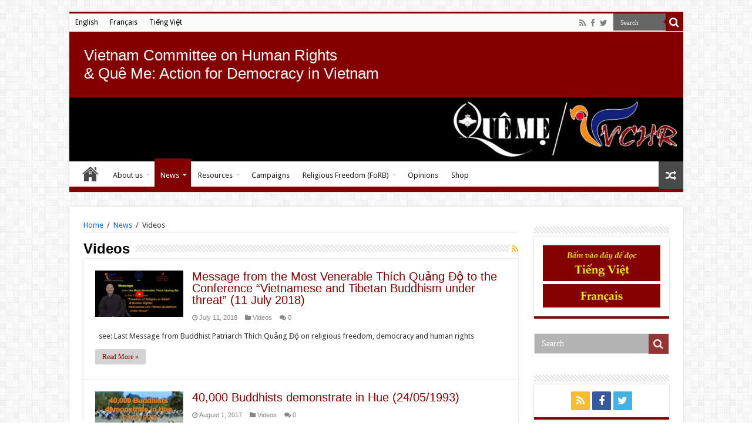

--- FILE ---
content_type: text/html; charset=UTF-8
request_url: https://queme.org/en/theme/news/videos/?v=f24485ae434a
body_size: 12921
content:
<!DOCTYPE html>
<html lang="en-US" prefix="og: http://ogp.me/ns#" prefix="og: http://ogp.me/ns#">
<head>
<meta charset="UTF-8" />
<link rel="profile" href="http://gmpg.org/xfn/11" />
<link rel="pingback" href="https://queme.org/wp/xmlrpc.php" />
<title>Videos Archives - Quê Me</title>
<link rel="alternate" hreflang="en-us" href="https://queme.org/en/theme/news/videos/" />
<link rel="alternate" hreflang="fr-fr" href="https://queme.org/fr/theme/actualites/videos-fr/" />
<link rel="alternate" hreflang="vi" href="https://queme.org/vi/theme/tin-tuc/videos-vn/" />

<!-- This site is optimized with the Yoast SEO plugin v9.6 - https://yoast.com/wordpress/plugins/seo/ -->
<link rel="canonical" href="https://queme.org/en/theme/news/videos/" />
<link rel="next" href="https://queme.org/en/theme/news/videos/page/2/" />
<meta property="og:locale" content="en_US" />
<meta property="og:type" content="object" />
<meta property="og:title" content="Videos Archives - Quê Me" />
<meta property="og:url" content="https://queme.org/en/theme/news/videos/" />
<meta property="og:site_name" content="Quê Me" />
<meta name="twitter:card" content="summary" />
<meta name="twitter:title" content="Videos Archives - Quê Me" />
<meta name="twitter:site" content="@vchr2016" />
<script type='application/ld+json'>{"@context":"https://schema.org","@type":"Organization","url":"https://queme.org/en/","sameAs":["https://www.facebook.com/queme.net","https://twitter.com/vchr2016"],"@id":"https://queme.org/en/#organization","name":"Qu\u00ea M\u1eb9: Vietnam Committee on Human Rights","logo":"https://queme.org/app/uploads/2020/03/Logo-QueMe-VCHR.png"}</script>
<!-- / Yoast SEO plugin. -->

<link rel='dns-prefetch' href='//fonts.googleapis.com' />
<link rel='dns-prefetch' href='//s.w.org' />
<link rel="alternate" type="application/rss+xml" title="Quê Me &raquo; Feed" href="https://queme.org/en/feed/" />
<link rel="alternate" type="application/rss+xml" title="Quê Me &raquo; Comments Feed" href="https://queme.org/en/comments/feed/" />
<link rel="alternate" type="application/rss+xml" title="Quê Me &raquo; Videos Category Feed" href="https://queme.org/en/theme/news/videos/feed/" />
		<script type="text/javascript">
			window._wpemojiSettings = {"baseUrl":"https:\/\/s.w.org\/images\/core\/emoji\/11\/72x72\/","ext":".png","svgUrl":"https:\/\/s.w.org\/images\/core\/emoji\/11\/svg\/","svgExt":".svg","source":{"concatemoji":"https:\/\/queme.org\/wp\/wp-includes\/js\/wp-emoji-release.min.js"}};
			!function(a,b,c){function d(a,b){var c=String.fromCharCode;l.clearRect(0,0,k.width,k.height),l.fillText(c.apply(this,a),0,0);var d=k.toDataURL();l.clearRect(0,0,k.width,k.height),l.fillText(c.apply(this,b),0,0);var e=k.toDataURL();return d===e}function e(a){var b;if(!l||!l.fillText)return!1;switch(l.textBaseline="top",l.font="600 32px Arial",a){case"flag":return!(b=d([55356,56826,55356,56819],[55356,56826,8203,55356,56819]))&&(b=d([55356,57332,56128,56423,56128,56418,56128,56421,56128,56430,56128,56423,56128,56447],[55356,57332,8203,56128,56423,8203,56128,56418,8203,56128,56421,8203,56128,56430,8203,56128,56423,8203,56128,56447]),!b);case"emoji":return b=d([55358,56760,9792,65039],[55358,56760,8203,9792,65039]),!b}return!1}function f(a){var c=b.createElement("script");c.src=a,c.defer=c.type="text/javascript",b.getElementsByTagName("head")[0].appendChild(c)}var g,h,i,j,k=b.createElement("canvas"),l=k.getContext&&k.getContext("2d");for(j=Array("flag","emoji"),c.supports={everything:!0,everythingExceptFlag:!0},i=0;i<j.length;i++)c.supports[j[i]]=e(j[i]),c.supports.everything=c.supports.everything&&c.supports[j[i]],"flag"!==j[i]&&(c.supports.everythingExceptFlag=c.supports.everythingExceptFlag&&c.supports[j[i]]);c.supports.everythingExceptFlag=c.supports.everythingExceptFlag&&!c.supports.flag,c.DOMReady=!1,c.readyCallback=function(){c.DOMReady=!0},c.supports.everything||(h=function(){c.readyCallback()},b.addEventListener?(b.addEventListener("DOMContentLoaded",h,!1),a.addEventListener("load",h,!1)):(a.attachEvent("onload",h),b.attachEvent("onreadystatechange",function(){"complete"===b.readyState&&c.readyCallback()})),g=c.source||{},g.concatemoji?f(g.concatemoji):g.wpemoji&&g.twemoji&&(f(g.twemoji),f(g.wpemoji)))}(window,document,window._wpemojiSettings);
		</script>
		<style type="text/css">
img.wp-smiley,
img.emoji {
	display: inline !important;
	border: none !important;
	box-shadow: none !important;
	height: 1em !important;
	width: 1em !important;
	margin: 0 .07em !important;
	vertical-align: -0.1em !important;
	background: none !important;
	padding: 0 !important;
}
</style>
<link rel='stylesheet' id='wp-block-library-css'  href='https://queme.org/wp/wp-includes/css/dist/block-library/style.min.css' type='text/css' media='all' />
<link rel='stylesheet' id='wc-vendors-css'  href='https://queme.org/app/plugins/woo-gutenberg-products-block/build/vendors.css' type='text/css' media='all' />
<link rel='stylesheet' id='wc-featured-product-editor-css'  href='https://queme.org/app/plugins/woo-gutenberg-products-block/build/featured-product.css' type='text/css' media='all' />
<link rel='stylesheet' id='contact-form-7-css'  href='https://queme.org/app/plugins/contact-form-7/includes/css/styles.css' type='text/css' media='all' />
<link rel='stylesheet' id='wcml-vertical-list-0-css'  href='https://queme.org/app/plugins/woocommerce-multilingual/templates/currency-switchers/legacy-list-vertical/style.css' type='text/css' media='all' />
<style id='wcml-vertical-list-0-inline-css' type='text/css'>
.product.wcml-vertical-list, .product.wcml-vertical-list li, .product.wcml-vertical-list li li{border-color:#0099cc ;}.product.wcml-vertical-list li>a {color:#000000;background-color:#cbddeb;}.product.wcml-vertical-list li:hover>a, .product.wcml-vertical-list li:focus>a {color:#ffffff;background-color:#95bedd;}.product.wcml-vertical-list .wcml-cs-active-currency>a {color:#ffffff;background-color:#95bedd;}.product.wcml-vertical-list .wcml-cs-active-currency:hover>a, .product.wcml-vertical-list .wcml-cs-active-currency:focus>a {color:#000000;background-color:#95bedd;}
</style>
<style id='woocommerce-inline-inline-css' type='text/css'>
.woocommerce form .form-row .required { visibility: visible; }
</style>
<link rel='stylesheet' id='wpml-legacy-horizontal-list-0-css'  href='//queme.org/app/plugins/wpml-multilingual-cms/templates/language-switchers/legacy-list-horizontal/style.css' type='text/css' media='all' />
<style id='wpml-legacy-horizontal-list-0-inline-css' type='text/css'>
.wpml-ls-statics-footer{background-color:#eeeeee;}.wpml-ls-statics-footer, .wpml-ls-statics-footer .wpml-ls-sub-menu, .wpml-ls-statics-footer a {border-color:#cdcdcd;}.wpml-ls-statics-footer a {color:#444444;background-color:#ffffff;}.wpml-ls-statics-footer a:hover,.wpml-ls-statics-footer a:focus {color:#000000;background-color:#eeeeee;}.wpml-ls-statics-footer .wpml-ls-current-language>a {color:#444444;background-color:#ffffff;}.wpml-ls-statics-footer .wpml-ls-current-language:hover>a, .wpml-ls-statics-footer .wpml-ls-current-language>a:focus {color:#000000;background-color:#eeeeee;}
.wpml-ls-statics-shortcode_actions{background-color:#eeeeee;}.wpml-ls-statics-shortcode_actions, .wpml-ls-statics-shortcode_actions .wpml-ls-sub-menu, .wpml-ls-statics-shortcode_actions a {border-color:#cdcdcd;}.wpml-ls-statics-shortcode_actions a {color:#444444;background-color:#ffffff;}.wpml-ls-statics-shortcode_actions a:hover,.wpml-ls-statics-shortcode_actions a:focus {color:#000000;background-color:#eeeeee;}.wpml-ls-statics-shortcode_actions .wpml-ls-current-language>a {color:#444444;background-color:#ffffff;}.wpml-ls-statics-shortcode_actions .wpml-ls-current-language:hover>a, .wpml-ls-statics-shortcode_actions .wpml-ls-current-language>a:focus {color:#000000;background-color:#eeeeee;}
</style>
<link rel='stylesheet' id='wpml-legacy-post-translations-0-css'  href='//queme.org/app/plugins/wpml-multilingual-cms/templates/language-switchers/legacy-post-translations/style.css' type='text/css' media='all' />
<link rel='stylesheet' id='wpml-menu-item-0-css'  href='//queme.org/app/plugins/wpml-multilingual-cms/templates/language-switchers/menu-item/style.css' type='text/css' media='all' />
<link rel='stylesheet' id='parent-style-css'  href='https://queme.org/app/themes/sahifa/style.css' type='text/css' media='all' />
<link rel='stylesheet' id='tie-style-css'  href='https://queme.org/app/themes/Queme/style.css' type='text/css' media='all' />
<link rel='stylesheet' id='tie-woocommerce-css'  href='https://queme.org/app/themes/sahifa/css/woocommerce.css' type='text/css' media='all' />
<link rel='stylesheet' id='tie-bbpress-css'  href='https://queme.org/app/themes/sahifa/css/bbpress.css' type='text/css' media='all' />
<link rel='stylesheet' id='tie-ilightbox-skin-css'  href='https://queme.org/app/themes/sahifa/css/ilightbox/dark-skin/skin.css' type='text/css' media='all' />
<link rel='stylesheet' id='Droid+Sans-css'  href='https://fonts.googleapis.com/css?family=Droid+Sans%3Aregular%2C700&#038;subset=latin%2Clatin-ext%2Cvietnamese' type='text/css' media='all' />
<link rel='stylesheet' id='tablepress-default-css'  href='https://queme.org/app/plugins/tablepress/css/default.min.css' type='text/css' media='all' />
<link rel='stylesheet' id='js_composer_custom_css-css'  href='//queme.org/app/uploads/js_composer/custom.css' type='text/css' media='all' />
<script type='text/javascript' src='https://queme.org/wp/wp-includes/js/jquery/jquery.js'></script>
<script type='text/javascript' src='https://queme.org/wp/wp-includes/js/jquery/jquery-migrate.min.js'></script>
<script type='text/javascript' src='https://queme.org/app/plugins/woocommerce/assets/js/jquery-blockui/jquery.blockUI.min.js'></script>
<script type='text/javascript'>
/* <![CDATA[ */
var wc_add_to_cart_params = {"ajax_url":"\/wp\/wp-admin\/admin-ajax.php","wc_ajax_url":"\/en\/?wc-ajax=%%endpoint%%","i18n_view_cart":"View cart","cart_url":"https:\/\/queme.org\/en\/cart\/","is_cart":"","cart_redirect_after_add":"no"};
/* ]]> */
</script>
<script type='text/javascript' src='https://queme.org/app/plugins/woocommerce/assets/js/frontend/add-to-cart.min.js'></script>
<script type='text/javascript' src='https://queme.org/app/plugins/js_composer/assets/js/vendors/woocommerce-add-to-cart.js'></script>
<link rel='https://api.w.org/' href='https://queme.org/en/wp-json/' />
<link rel="EditURI" type="application/rsd+xml" title="RSD" href="https://queme.org/wp/xmlrpc.php?rsd" />
<link rel="wlwmanifest" type="application/wlwmanifest+xml" href="https://queme.org/wp/wp-includes/wlwmanifest.xml" /> 
<meta name="generator" content="WordPress 5.0.3" />
<meta name="generator" content="WooCommerce 3.5.4" />
<meta name="generator" content="WPML ver:4.1.4 stt:1,4,59;" />
<link rel="shortcut icon" href="https://queme.org/app/themes/sahifa/favicon.ico" title="Favicon" />
<!--[if IE]>
<script type="text/javascript">jQuery(document).ready(function (){ jQuery(".menu-item").has("ul").children("a").attr("aria-haspopup", "true");});</script>
<![endif]-->
<!--[if lt IE 9]>
<script src="https://queme.org/app/themes/sahifa/js/html5.js"></script>
<script src="https://queme.org/app/themes/sahifa/js/selectivizr-min.js"></script>
<![endif]-->
<!--[if IE 9]>
<link rel="stylesheet" type="text/css" media="all" href="https://queme.org/app/themes/sahifa/css/ie9.css" />
<![endif]-->
<!--[if IE 8]>
<link rel="stylesheet" type="text/css" media="all" href="https://queme.org/app/themes/sahifa/css/ie8.css" />
<![endif]-->
<!--[if IE 7]>
<link rel="stylesheet" type="text/css" media="all" href="https://queme.org/app/themes/sahifa/css/ie7.css" />
<![endif]-->


<meta name="viewport" content="width=device-width, initial-scale=1.0" />



<style type="text/css" media="screen">

body{
	font-family: 'Droid Sans';
}

.top-nav, .top-nav ul li a {
	color :#000000;
}

.page-title{
	font-family: Arial, Helvetica, sans-serif;
	font-size : 24px;
	font-weight: 600;
}

.post-title{
	font-family: "Palatino Linotype", "Book Antiqua", Palatino, serif;
	color :#840000;
	font-weight: bold;
}

h2.post-box-title, h2.post-box-title a{
	font-family: "Trebuchet MS", Helvetica, sans-serif;
	color :#840000;
	font-size : 20px;
}

h3.post-box-title, h3.post-box-title a{
	font-family: Arial, Helvetica, sans-serif;
	color :#840000;
}

p.post-meta, p.post-meta a{
	font-family: Arial, Helvetica, sans-serif;
}

body.single .entry, body.page .entry{
	font-family: Arial, Helvetica, sans-serif;
	color :#000000;
	font-size : 16px;
}

blockquote p{
	font-family: "Palatino Linotype", "Book Antiqua", Palatino, serif;
	color :#484848;
	font-size : 18px;
}

.widget-top h4, .widget-top h4 a{
	font-family: Arial, Helvetica, sans-serif;
}

.footer-widget-top h4, .footer-widget-top h4 a{
	font-family: Arial, Helvetica, sans-serif;
}

.cat-box-title h2, .cat-box-title h2 a, .block-head h3, #respond h3, #comments-title, h2.review-box-header, .woocommerce-tabs .entry-content h2, .woocommerce .related.products h2, .entry .woocommerce h2, .woocommerce-billing-fields h3, .woocommerce-shipping-fields h3, #order_review_heading, #bbpress-forums fieldset.bbp-form legend, #buddypress .item-body h4, #buddypress #item-body h4{
	font-family: Arial, Helvetica, sans-serif;
	font-weight: 600;
}

#main-nav,
.cat-box-content,
#sidebar .widget-container,
.post-listing,
#commentform {
	border-bottom-color: #840000;
}

.search-block .search-button,
#topcontrol,
#main-nav ul li.current-menu-item a,
#main-nav ul li.current-menu-item a:hover,
#main-nav ul li.current_page_parent a,
#main-nav ul li.current_page_parent a:hover,
#main-nav ul li.current-menu-parent a,
#main-nav ul li.current-menu-parent a:hover,
#main-nav ul li.current-page-ancestor a,
#main-nav ul li.current-page-ancestor a:hover,
.pagination span.current,
.share-post span.share-text,
.flex-control-paging li a.flex-active,
.ei-slider-thumbs li.ei-slider-element,
.review-percentage .review-item span span,
.review-final-score,
.button,
a.button,
a.more-link,
#main-content input[type="submit"],
.form-submit #submit,
#login-form .login-button,
.widget-feedburner .feedburner-subscribe,
input[type="submit"],
#buddypress button,
#buddypress a.button,
#buddypress input[type=submit],
#buddypress input[type=reset],
#buddypress ul.button-nav li a,
#buddypress div.generic-button a,
#buddypress .comment-reply-link,
#buddypress div.item-list-tabs ul li a span,
#buddypress div.item-list-tabs ul li.selected a,
#buddypress div.item-list-tabs ul li.current a,
#buddypress #members-directory-form div.item-list-tabs ul li.selected span,
#members-list-options a.selected,
#groups-list-options a.selected,
body.dark-skin #buddypress div.item-list-tabs ul li a span,
body.dark-skin #buddypress div.item-list-tabs ul li.selected a,
body.dark-skin #buddypress div.item-list-tabs ul li.current a,
body.dark-skin #members-list-options a.selected,
body.dark-skin #groups-list-options a.selected,
.search-block-large .search-button,
#featured-posts .flex-next:hover,
#featured-posts .flex-prev:hover,
a.tie-cart span.shooping-count,
.woocommerce span.onsale,
.woocommerce-page span.onsale ,
.woocommerce .widget_price_filter .ui-slider .ui-slider-handle,
.woocommerce-page .widget_price_filter .ui-slider .ui-slider-handle,
#check-also-close,
a.post-slideshow-next,
a.post-slideshow-prev,
.widget_price_filter .ui-slider .ui-slider-handle,
.quantity .minus:hover,
.quantity .plus:hover,
.mejs-container .mejs-controls .mejs-time-rail .mejs-time-current,
#reading-position-indicator  {
	background-color:#840000;
}

::-webkit-scrollbar-thumb{
	background-color:#840000 !important;
}

#theme-footer,
#theme-header,
.top-nav ul li.current-menu-item:before,
#main-nav .menu-sub-content ,
#main-nav ul ul,
#check-also-box {
	border-top-color: #840000;
}

.search-block:after {
	border-right-color:#840000;
}

body.rtl .search-block:after {
	border-left-color:#840000;
}

#main-nav ul > li.menu-item-has-children:hover > a:after,
#main-nav ul > li.mega-menu:hover > a:after {
	border-color:transparent transparent #840000;
}

.widget.timeline-posts li a:hover,
.widget.timeline-posts li a:hover span.tie-date {
	color: #840000;
}

.widget.timeline-posts li a:hover span.tie-date:before {
	background: #840000;
	border-color: #840000;
}

#order_review,
#order_review_heading {
	border-color: #840000;
}


a {
	color: #0e61dd;
}
		
#main-nav ul li a:hover, #main-nav ul li:hover > a, #main-nav ul :hover > a , #main-nav  ul ul li:hover > a, #main-nav  ul ul :hover > a {
	color: #840000;
}
		
#main-nav ul li a, #main-nav ul ul a, #main-nav ul.sub-menu a, #main-nav ul li.current_page_parent ul a, #main-nav ul li.current-menu-item ul a, #main-nav ul li.current-menu-parent ul a, #main-nav ul li.current-page-ancestor ul a {
	color: #222222;
}
		
#theme-header {
	background-color:#840000 !important; 
				}

#main-nav {
	background: #ffffff;
	box-shadow: inset -1px -5px 0px -1px #840000;
}

#main-nav ul ul, #main-nav ul li.mega-menu .mega-menu-block { background-color:#eeeeee !important;}

#main-nav ul li {
	border-color: #ffffff;
}

#main-nav ul ul li, #main-nav ul ul li:first-child {
	border-top-color: #ffffff;
}

#main-nav ul li .mega-menu-block ul.sub-menu {
	border-bottom-color: #ffffff;
}

#main-nav ul li a {
	border-left-color: #ffffff;
}

#main-nav ul ul li, #main-nav ul ul li:first-child {
	border-bottom-color: #ffffff;
}

.wp-caption-text{
color:#C00000;
text-align:center;
}</style>

		<script type="text/javascript">
			/* <![CDATA[ */
				var sf_position = '0';
				var sf_templates = "<a href=\"{search_url_escaped}\">View All Results<\/a>";
				var sf_input = '.search-live';
				jQuery(document).ready(function(){
					jQuery(sf_input).ajaxyLiveSearch({"expand":false,"searchUrl":"https:\/\/queme.org\/en\/\/?s=%s","text":"Search","delay":500,"iwidth":180,"width":315,"ajaxUrl":"https:\/\/queme.org\/wp\/wp-admin\/admin-ajax.php?lang=en","rtl":0});
					jQuery(".live-search_ajaxy-selective-input").keyup(function() {
						var width = jQuery(this).val().length * 8;
						if(width < 50) {
							width = 50;
						}
						jQuery(this).width(width);
					});
					jQuery(".live-search_ajaxy-selective-search").click(function() {
						jQuery(this).find(".live-search_ajaxy-selective-input").focus();
					});
					jQuery(".live-search_ajaxy-selective-close").click(function() {
						jQuery(this).parent().remove();
					});
				});
			/* ]]> */
		</script>
			<noscript><style>.woocommerce-product-gallery{ opacity: 1 !important; }</style></noscript>
	<meta name="generator" content="Powered by Visual Composer - drag and drop page builder for WordPress."/>
<!--[if lte IE 9]><link rel="stylesheet" type="text/css" href="https://queme.org/app/plugins/js_composer/assets/css/vc_lte_ie9.min.css" media="screen"><![endif]--><!--[if IE  8]><link rel="stylesheet" type="text/css" href="https://queme.org/app/plugins/js_composer/assets/css/vc-ie8.min.css" media="screen"><![endif]--><noscript><style type="text/css"> .wpb_animate_when_almost_visible { opacity: 1; }</style></noscript></head>
<body id="top" class="archive category category-videos category-105 woocommerce-no-js lazy-enabled wpb-js-composer js-comp-ver-4.11.2 vc_responsive">

<div class="wrapper-outer">

	<div class="background-cover"></div>

	<aside id="slide-out">
	
			<div class="search-mobile">
			<form method="get" id="searchform-mobile" action="https://queme.org/en//">
				<button class="search-button" type="submit" value="Search"><i class="fa fa-search"></i></button>	
				<input type="text" id="s-mobile" name="s" title="Search" value="Search" onfocus="if (this.value == 'Search') {this.value = '';}" onblur="if (this.value == '') {this.value = 'Search';}"  />
			</form>
		</div><!-- .search-mobile /-->
		
			<div class="social-icons">
		<a class="ttip-none" title="Rss" href="https://queme.org/en/feed/" target="_blank"><i class="fa fa-rss"></i></a><a class="ttip-none" title="Facebook" href="https://www.facebook.com/pages/Que-Me-Action-for-Democracy-in-Vietnam/387416091286408" target="_blank"><i class="fa fa-facebook"></i></a><a class="ttip-none" title="Twitter" href="https://twitter.com/vchr2016" target="_blank"><i class="fa fa-twitter"></i></a>
			</div>

		
		<div id="mobile-menu" ></div>
	</aside><!-- #slide-out /-->

		<div id="wrapper" class="boxed">
		<div class="inner-wrapper">

		<header id="theme-header" class="theme-header full-logo center-logo">
						<div id="top-nav" class="top-nav">
				<div class="container">

								
				<div class="top-menu"><ul id="menu-header-top-menu" class="menu"><li id="menu-item-wpml-ls-55-en" class="menu-item-language menu-item-language-current menu-item wpml-ls-slot-55 wpml-ls-item wpml-ls-item-en wpml-ls-current-language wpml-ls-menu-item wpml-ls-first-item menu-item-type-wpml_ls_menu_item menu-item-object-wpml_ls_menu_item menu-item-wpml-ls-55-en"><a title="English" href="https://queme.org/en/theme/news/videos/"><span class="wpml-ls-native">English</span></a></li>
<li id="menu-item-wpml-ls-55-fr" class="menu-item-language menu-item wpml-ls-slot-55 wpml-ls-item wpml-ls-item-fr wpml-ls-menu-item menu-item-type-wpml_ls_menu_item menu-item-object-wpml_ls_menu_item menu-item-wpml-ls-55-fr"><a title="Français" href="https://queme.org/fr/theme/actualites/videos-fr/"><span class="wpml-ls-native">Français</span></a></li>
<li id="menu-item-wpml-ls-55-vi" class="menu-item-language menu-item wpml-ls-slot-55 wpml-ls-item wpml-ls-item-vi wpml-ls-menu-item wpml-ls-last-item menu-item-type-wpml_ls_menu_item menu-item-object-wpml_ls_menu_item menu-item-wpml-ls-55-vi"><a title="Tiếng Việt" href="https://queme.org/vi/theme/tin-tuc/videos-vn/"><span class="wpml-ls-native">Tiếng Việt</span></a></li>
</ul></div>
						<div class="search-block">
						<form method="get" id="searchform-header" action="https://queme.org/en//">
							<button class="search-button" type="submit" value="Search"><i class="fa fa-search"></i></button>	
							<input class="search-live" type="text" id="s-header" name="s" title="Search" value="Search" onfocus="if (this.value == 'Search') {this.value = '';}" onblur="if (this.value == '') {this.value = 'Search';}"  />
						</form>
					</div><!-- .search-block /-->
			<div class="social-icons">
		<a class="ttip-none" title="Rss" href="https://queme.org/en/feed/" target="_blank"><i class="fa fa-rss"></i></a><a class="ttip-none" title="Facebook" href="https://www.facebook.com/pages/Que-Me-Action-for-Democracy-in-Vietnam/387416091286408" target="_blank"><i class="fa fa-facebook"></i></a><a class="ttip-none" title="Twitter" href="https://twitter.com/vchr2016" target="_blank"><i class="fa fa-twitter"></i></a>
			</div>

		
	
				</div><!-- .container /-->
			</div><!-- .top-menu /-->
			
		<div class="header-content">
		  <div class="baseline">Vietnam Committee on Human Rights <br/>& Quê Me: Action for Democracy in Vietnam </div>
					<a id="slide-out-open" class="slide-out-open" href="#"><span></span></a>
				
			<div class="logo">
			<h2>								<a title="Quê Me" href="https://queme.org/en//">
					<img src="http://queme.org/app/uploads/2016/07/Nouvelle-banniere-queme.jpg" alt="Quê Me"  /><strong>Quê Me Quê Me: Action for democracy in Vietnam &amp; Vietnam Committee on Human Rights</strong>
				</a>
			</h2>			</div><!-- .logo /-->
						<div class="clear"></div>
			
		</div>	
													<nav id="main-nav" class="fixed-enabled">
				<div class="container">
				
				
					<div class="main-menu"><ul id="menu-header-bottom-menu" class="menu"><li id="menu-item-9702" class="menu-item menu-item-type-post_type menu-item-object-page menu-item-home menu-item-9702"><a href="https://queme.org/en/">Home</a></li>
<li id="menu-item-6442" class="menu-item menu-item-type-post_type menu-item-object-page menu-item-has-children menu-item-6442"><a href="https://queme.org/en/about-us/">About us</a>
<ul class="sub-menu menu-sub-content">
	<li id="menu-item-6502" class="menu-item menu-item-type-post_type menu-item-object-page menu-item-6502"><a href="https://queme.org/en/about-us/">About us</a></li>
	<li id="menu-item-1230" class="menu-item menu-item-type-post_type menu-item-object-page menu-item-1230"><a href="https://queme.org/en/about-us/contact/">Contact</a></li>
	<li id="menu-item-9581" class="menu-item menu-item-type-post_type menu-item-object-page menu-item-9581"><a href="https://queme.org/en/about-us/links/">Links</a></li>
</ul>
</li>
<li id="menu-item-12364" class="menu-item menu-item-type-taxonomy menu-item-object-category current-category-ancestor current-menu-ancestor current-menu-parent current-category-parent menu-item-has-children menu-item-12364"><a href="https://queme.org/en/theme/news/">News</a>
<ul class="sub-menu menu-sub-content">
	<li id="menu-item-12362" class="menu-item menu-item-type-taxonomy menu-item-object-category menu-item-has-children menu-item-12362"><a href="https://queme.org/en/theme/news/press-release/">Press Release</a>
	<ul class="sub-menu menu-sub-content">
		<li id="menu-item-6503" class="menu-item menu-item-type-taxonomy menu-item-object-category menu-item-6503"><a href="https://queme.org/en/theme/news/press-release/vchr/">VCHR</a></li>
		<li id="menu-item-9582" class="menu-item menu-item-type-taxonomy menu-item-object-category menu-item-9582"><a href="https://queme.org/en/theme/news/press-release/ibib/">IBIB</a></li>
	</ul>
</li>
	<li id="menu-item-6504" class="menu-item menu-item-type-taxonomy menu-item-object-category menu-item-6504"><a href="https://queme.org/en/theme/news/press-review/">Press Review</a></li>
	<li id="menu-item-9597" class="menu-item menu-item-type-taxonomy menu-item-object-category menu-item-9597"><a href="https://queme.org/en/theme/news/photos/">Photos</a></li>
	<li id="menu-item-9598" class="menu-item menu-item-type-taxonomy menu-item-object-category current-menu-item menu-item-9598"><a href="https://queme.org/en/theme/news/videos/">Videos</a></li>
</ul>
</li>
<li id="menu-item-12365" class="menu-item menu-item-type-taxonomy menu-item-object-category menu-item-has-children menu-item-12365"><a href="https://queme.org/en/theme/resources/">Resources</a>
<ul class="sub-menu menu-sub-content">
	<li id="menu-item-12368" class="menu-item menu-item-type-taxonomy menu-item-object-category menu-item-12368"><a href="https://queme.org/en/theme/resources/vchr-reports-publications/">VCHR Reports &#038; Publications</a></li>
	<li id="menu-item-12366" class="menu-item menu-item-type-taxonomy menu-item-object-category menu-item-12366"><a href="https://queme.org/en/theme/resources/countries-international-organisations/">Countries &#038; international organisations</a></li>
	<li id="menu-item-12371" class="menu-item menu-item-type-taxonomy menu-item-object-category menu-item-12371"><a href="https://queme.org/en/theme/resources/uno/">UNO</a></li>
	<li id="menu-item-12370" class="menu-item menu-item-type-taxonomy menu-item-object-category menu-item-12370"><a href="https://queme.org/en/theme/resources/ubcv/">UBCV</a></li>
	<li id="menu-item-12369" class="menu-item menu-item-type-taxonomy menu-item-object-category menu-item-12369"><a href="https://queme.org/en/theme/resources/vietnamese-government/">Vietnamese Government</a></li>
	<li id="menu-item-12367" class="menu-item menu-item-type-taxonomy menu-item-object-category menu-item-12367"><a href="https://queme.org/en/theme/resources/others/">Others</a></li>
</ul>
</li>
<li id="menu-item-35409" class="menu-item menu-item-type-taxonomy menu-item-object-category menu-item-35409"><a href="https://queme.org/en/theme/campaigns/">Campaigns</a></li>
<li id="menu-item-45786" class="menu-item menu-item-type-taxonomy menu-item-object-category menu-item-has-children menu-item-45786"><a href="https://queme.org/en/theme/forb/">Religious Freedom (FoRB)</a>
<ul class="sub-menu menu-sub-content">
	<li id="menu-item-45787" class="menu-item menu-item-type-taxonomy menu-item-object-category menu-item-45787"><a href="https://queme.org/en/theme/forb/">FoRB</a></li>
	<li id="menu-item-45823" class="menu-item menu-item-type-taxonomy menu-item-object-category menu-item-45823"><a href="https://queme.org/en/theme/forb/thich-huyen-quang/">Thich Huyen Quang</a></li>
	<li id="menu-item-45824" class="menu-item menu-item-type-taxonomy menu-item-object-category menu-item-45824"><a href="https://queme.org/en/theme/forb/thich-quang-do/">Thich Quang Do</a></li>
</ul>
</li>
<li id="menu-item-12372" class="menu-item menu-item-type-taxonomy menu-item-object-category menu-item-12372"><a href="https://queme.org/en/theme/opinions/">Opinions</a></li>
<li id="menu-item-1217" class="menu-item menu-item-type-post_type menu-item-object-page menu-item-1217"><a href="https://queme.org/en/shop/">Shop</a></li>
</ul></div>										<a href="https://queme.org/en//?tierand=1" class="random-article ttip" title="Random Article"><i class="fa fa-random"></i></a>
					
					
				</div>
			</nav><!-- .main-nav /-->
					</header><!-- #header /-->
	
		
	
	
	<div id="main-content" class="container">

	<div class="content">
	
	<div xmlns:v="http://rdf.data-vocabulary.org/#"  id="crumbs"><span typeof="v:Breadcrumb"><a rel="v:url" property="v:title" class="crumbs-home" href="https://queme.org/en/">Home</a></span> <span class="delimiter">/</span> <span typeof="v:Breadcrumb"><a rel="v:url" property="v:title" href="https://queme.org/en/theme/news/">News</a></span> <span class="delimiter">/</span> <span class="current">Videos</span></div>	
			
		<div class="page-head">
		
			<h1 class="page-title">
				Videos			</h1>
			
						<a class="rss-cat-icon ttip" title="Feed Subscription" href="https://queme.org/en/theme/news/videos/feed/"><i class="fa fa-rss"></i></a>
						
			<div class="stripe-line"></div>

					</div>
		
				
				
		<div class="post-listing archive-box">


	<article class="item-list">
		
			
		
		<div class="post-thumbnail">
			<a href="https://queme.org/en/message-from-thich-quang-do-buddhism-under-threat/">
				<img width="310" height="165" src="https://queme.org/app/uploads/2020/03/2020-0311-youtube-tqd-eng-310x165.jpg" class="attachment-tie-medium size-tie-medium wp-post-image" alt="" />				<span class="fa overlay-icon"></span>
			</a>
		</div><!-- post-thumbnail /-->
		
					
		<div class="entry">
		  	
		<h2 class="post-box-title">
			<a href="https://queme.org/en/message-from-thich-quang-do-buddhism-under-threat/">Message from the Most Venerable Thích Quảng Độ to the Conference “Vietnamese and Tibetan Buddhism under threat” (11 July 2018)</a>
		</h2>
		
		<p class="post-meta">
	
		
	<span class="tie-date"><i class="fa fa-clock-o"></i>July 11, 2018</span>	
	<span class="post-cats"><i class="fa fa-folder"></i><a href="https://queme.org/en/theme/news/videos/" rel="category tag">Videos</a></span>
	
	<span class="post-comments"><i class="fa fa-comments"></i><a href="https://queme.org/en/message-from-thich-quang-do-buddhism-under-threat/#respond">0</a></span>
</p>
					

			<p>&nbsp; see: Last Message from Buddhist Patriarch Thích Quảng Độ on religious freedom, democracy and human rights</p>
			<a class="more-link" href="https://queme.org/en/message-from-thich-quang-do-buddhism-under-threat/">Read More &raquo;</a>
		</div>

				
		<div class="clear"></div>
	</article><!-- .item-list -->
	

	<article class="item-list">
		
			
		
		<div class="post-thumbnail">
			<a href="https://queme.org/en/40000-buddhists-demonstrate-hue-24051993/">
				<img width="310" height="165" src="https://queme.org/app/uploads/2017/08/Demonstration-Hue-1993-eng-310x165.jpg" class="attachment-tie-medium size-tie-medium wp-post-image" alt="" />				<span class="fa overlay-icon"></span>
			</a>
		</div><!-- post-thumbnail /-->
		
					
		<div class="entry">
		  	
		<h2 class="post-box-title">
			<a href="https://queme.org/en/40000-buddhists-demonstrate-hue-24051993/">40,000 Buddhists demonstrate in Hue (24/05/1993)</a>
		</h2>
		
		<p class="post-meta">
	
		
	<span class="tie-date"><i class="fa fa-clock-o"></i>August 1, 2017</span>	
	<span class="post-cats"><i class="fa fa-folder"></i><a href="https://queme.org/en/theme/news/videos/" rel="category tag">Videos</a></span>
	
	<span class="post-comments"><i class="fa fa-comments"></i><a href="https://queme.org/en/40000-buddhists-demonstrate-hue-24051993/#respond">0</a></span>
</p>
					

			<p></p>
			<a class="more-link" href="https://queme.org/en/40000-buddhists-demonstrate-hue-24051993/">Read More &raquo;</a>
		</div>

				
		<div class="clear"></div>
	</article><!-- .item-list -->
	

	<article class="item-list">
		
			
		
		<div class="post-thumbnail">
			<a href="https://queme.org/en/religious-freedom-vietnam-importance-regional-global-security-washington-dc-12-september-2016/">
				<img width="310" height="165" src="https://queme.org/app/uploads/2017/01/2016-0912z-310x165.jpg" class="attachment-tie-medium size-tie-medium wp-post-image" alt="" />				<span class="fa overlay-icon"></span>
			</a>
		</div><!-- post-thumbnail /-->
		
					
		<div class="entry">
		  	
		<h2 class="post-box-title">
			<a href="https://queme.org/en/religious-freedom-vietnam-importance-regional-global-security-washington-dc-12-september-2016/">Religious Freedom in Vietnam: Its importance for Regional and Global Security (Washington DC, 12 September 2016)</a>
		</h2>
		
		<p class="post-meta">
	
		
	<span class="tie-date"><i class="fa fa-clock-o"></i>September 12, 2016</span>	
	<span class="post-cats"><i class="fa fa-folder"></i><a href="https://queme.org/en/theme/news/videos/" rel="category tag">Videos</a></span>
	
	<span class="post-comments"><i class="fa fa-comments"></i><a href="https://queme.org/en/religious-freedom-vietnam-importance-regional-global-security-washington-dc-12-september-2016/#respond">0</a></span>
</p>
					

			<p></p>
			<a class="more-link" href="https://queme.org/en/religious-freedom-vietnam-importance-regional-global-security-washington-dc-12-september-2016/">Read More &raquo;</a>
		</div>

				
		<div class="clear"></div>
	</article><!-- .item-list -->
	

	<article class="item-list">
		
			
		
		<div class="post-thumbnail">
			<a href="https://queme.org/en/world-watch-monitor-vietnams-new-religion-law-aims-repress-control/">
				<img width="310" height="165" src="https://queme.org/app/uploads/2017/08/2016-0427-WorldWatchMonitor2-310x165.jpg" class="attachment-tie-medium size-tie-medium wp-post-image" alt="" />				<span class="fa overlay-icon"></span>
			</a>
		</div><!-- post-thumbnail /-->
		
					
		<div class="entry">
		  	
		<h2 class="post-box-title">
			<a href="https://queme.org/en/world-watch-monitor-vietnams-new-religion-law-aims-repress-control/"><em>World Watch Monitor:</em> Vietnam&#8217;s new Religion Law aims to repress, control</a>
		</h2>
		
		<p class="post-meta">
	
		
	<span class="tie-date"><i class="fa fa-clock-o"></i>April 27, 2016</span>	
	<span class="post-cats"><i class="fa fa-folder"></i><a href="https://queme.org/en/theme/news/videos/" rel="category tag">Videos</a></span>
	
	<span class="post-comments"><i class="fa fa-comments"></i><a href="https://queme.org/en/world-watch-monitor-vietnams-new-religion-law-aims-repress-control/#respond">0</a></span>
</p>
					

			<p>&nbsp; &nbsp; &nbsp; See: World Watch Monitor (04/27/2016): Vietnam&#8217;s relationship with EU and US, and its impact on religious freedom (interview of Võ Trần Nhật) World Watch Monitor (04/28/2016): Vietnam’s Religion Law ‘created to repress, control’ – Vietnam’s relationship with West gives hope for religious freedom</p>
			<a class="more-link" href="https://queme.org/en/world-watch-monitor-vietnams-new-religion-law-aims-repress-control/">Read More &raquo;</a>
		</div>

				
		<div class="clear"></div>
	</article><!-- .item-list -->
	

	<article class="item-list">
		
			
		
		<div class="post-thumbnail">
			<a href="https://queme.org/en/world-watch-monitor-vietnams-relationship-eu-us-impact-religious-freedom/">
				<img width="310" height="165" src="https://queme.org/app/uploads/2016/04/2016-0427-WorldWatchMonitor1-310x165.jpg" class="attachment-tie-medium size-tie-medium wp-post-image" alt="" />				<span class="fa overlay-icon"></span>
			</a>
		</div><!-- post-thumbnail /-->
		
					
		<div class="entry">
		  	
		<h2 class="post-box-title">
			<a href="https://queme.org/en/world-watch-monitor-vietnams-relationship-eu-us-impact-religious-freedom/"><em>World Watch Monitor:</em> Vietnam&#8217;s relationship with EU and US, and its impact on religious freedom</a>
		</h2>
		
		<p class="post-meta">
	
		
	<span class="tie-date"><i class="fa fa-clock-o"></i>April 27, 2016</span>	
	<span class="post-cats"><i class="fa fa-folder"></i><a href="https://queme.org/en/theme/opinions/" rel="category tag">Opinions</a>, <a href="https://queme.org/en/theme/news/videos/" rel="category tag">Videos</a></span>
	
	<span class="post-comments"><i class="fa fa-comments"></i><a href="https://queme.org/en/world-watch-monitor-vietnams-relationship-eu-us-impact-religious-freedom/#respond">0</a></span>
</p>
					

			<p>&nbsp; &nbsp; &nbsp; See: World Watch Monitor (04/27/2016): Vietnam’s new Religion Law aims to repress, control (interview of Võ Trần Nhật) World Watch Monitor (04/28/2016): Vietnam’s Religion Law ‘created to repress, control’ – Vietnam’s relationship with West gives hope for religious freedom</p>
			<a class="more-link" href="https://queme.org/en/world-watch-monitor-vietnams-relationship-eu-us-impact-religious-freedom/">Read More &raquo;</a>
		</div>

				
		<div class="clear"></div>
	</article><!-- .item-list -->
	

	<article class="item-list">
		
			
		
		<div class="post-thumbnail">
			<a href="https://queme.org/en/vchrs-oral-statement-un-human-rights-council-20-june-2014-french/">
				<img width="310" height="165" src="https://queme.org/app/uploads/2017/01/2014-0620c-1-310x165.jpg" class="attachment-tie-medium size-tie-medium wp-post-image" alt="" />				<span class="fa overlay-icon"></span>
			</a>
		</div><!-- post-thumbnail /-->
		
					
		<div class="entry">
		  	
		<h2 class="post-box-title">
			<a href="https://queme.org/en/vchrs-oral-statement-un-human-rights-council-20-june-2014-french/">VCHR&#8217;s Oral Statement before the UN Human Rights Council (20 June 2014) <em>(in French)</em></a>
		</h2>
		
		<p class="post-meta">
	
		
	<span class="tie-date"><i class="fa fa-clock-o"></i>June 20, 2014</span>	
	<span class="post-cats"><i class="fa fa-folder"></i><a href="https://queme.org/en/theme/news/videos/" rel="category tag">Videos</a></span>
	
	<span class="post-comments"><i class="fa fa-comments"></i><a href="https://queme.org/en/vchrs-oral-statement-un-human-rights-council-20-june-2014-french/#respond">0</a></span>
</p>
					

			<p></p>
			<a class="more-link" href="https://queme.org/en/vchrs-oral-statement-un-human-rights-council-20-june-2014-french/">Read More &raquo;</a>
		</div>

				
		<div class="clear"></div>
	</article><!-- .item-list -->
	

	<article class="item-list">
		
			
		
		<div class="post-thumbnail">
			<a href="https://queme.org/en/mep-schaake-speaks-ibib-conference-violations-internet-freedom-vietnam-houston-texas-6-june-2013/">
				<img width="310" height="165" src="https://queme.org/app/uploads/2013/06/Schaake-2013-0620-310x165.jpg" class="attachment-tie-medium size-tie-medium wp-post-image" alt="" />				<span class="fa overlay-icon"></span>
			</a>
		</div><!-- post-thumbnail /-->
		
					
		<div class="entry">
		  	
		<h2 class="post-box-title">
			<a href="https://queme.org/en/mep-schaake-speaks-ibib-conference-violations-internet-freedom-vietnam-houston-texas-6-june-2013/">MEP Schaake speaks at IBIB Conference on violations of Internet freedom in Vietnam (Houston, Texas, 6 June 2013)</a>
		</h2>
		
		<p class="post-meta">
	
		
	<span class="tie-date"><i class="fa fa-clock-o"></i>June 6, 2013</span>	
	<span class="post-cats"><i class="fa fa-folder"></i><a href="https://queme.org/en/theme/news/videos/" rel="category tag">Videos</a></span>
	
	<span class="post-comments"><i class="fa fa-comments"></i><a href="https://queme.org/en/mep-schaake-speaks-ibib-conference-violations-internet-freedom-vietnam-houston-texas-6-june-2013/#respond">0</a></span>
</p>
					

			<p></p>
			<a class="more-link" href="https://queme.org/en/mep-schaake-speaks-ibib-conference-violations-internet-freedom-vietnam-houston-texas-6-june-2013/">Read More &raquo;</a>
		</div>

				
		<div class="clear"></div>
	</article><!-- .item-list -->
	

	<article class="item-list">
		
			
		
		<div class="post-thumbnail">
			<a href="https://queme.org/en/ms-marietje-schaake-mep-video-message-to-the-ixth-ubcv-congress/">
				<img width="310" height="165" src="https://queme.org/app/uploads/2011/11/Schaake-2011-1120-310x165.jpg" class="attachment-tie-medium size-tie-medium wp-post-image" alt="" />				<span class="fa overlay-icon"></span>
			</a>
		</div><!-- post-thumbnail /-->
		
					
		<div class="entry">
		  	
		<h2 class="post-box-title">
			<a href="https://queme.org/en/ms-marietje-schaake-mep-video-message-to-the-ixth-ubcv-congress/">Ms. Marietje Schaake, MEP: Video message to the IXth UBCV Congress</a>
		</h2>
		
		<p class="post-meta">
	
		
	<span class="tie-date"><i class="fa fa-clock-o"></i>November 20, 2011</span>	
	<span class="post-cats"><i class="fa fa-folder"></i><a href="https://queme.org/en/theme/resources/countries-international-organisations/" rel="category tag">Countries &amp; international organisations</a>, <a href="https://queme.org/en/theme/news/videos/" rel="category tag">Videos</a></span>
	
	<span class="post-comments"><i class="fa fa-comments"></i><a href="https://queme.org/en/ms-marietje-schaake-mep-video-message-to-the-ixth-ubcv-congress/#respond">0</a></span>
</p>
					

			<p>&nbsp; Good afternoon My name is Marietje Schaake, I am a Member of the European Parliament from the Netherlands. I am very sorry I cannot join you today in California today but hopefully I can contribute to your discussion through this short video message. In the European Parliament my focus &hellip;</p>
			<a class="more-link" href="https://queme.org/en/ms-marietje-schaake-mep-video-message-to-the-ixth-ubcv-congress/">Read More &raquo;</a>
		</div>

				
		<div class="clear"></div>
	</article><!-- .item-list -->
	

	<article class="item-list">
		
			
		
		<div class="post-thumbnail">
			<a href="https://queme.org/en/thich-quang-forbidden-faith-vietnam-oslo-freedom-forum-28-april-2010/">
				<img width="310" height="165" src="https://queme.org/app/uploads/2018/08/2018-0828-off-tqd2-310x165.jpg" class="attachment-tie-medium size-tie-medium wp-post-image" alt="" />				<span class="fa overlay-icon"></span>
			</a>
		</div><!-- post-thumbnail /-->
		
					
		<div class="entry">
		  	
		<h2 class="post-box-title">
			<a href="https://queme.org/en/thich-quang-forbidden-faith-vietnam-oslo-freedom-forum-28-april-2010/">Thich Quang Do &#8211; Forbidden Faith in Vietnam (Oslo Freedom Forum, 28 April 2010)</a>
		</h2>
		
		<p class="post-meta">
	
		
	<span class="tie-date"><i class="fa fa-clock-o"></i>April 28, 2010</span>	
	<span class="post-cats"><i class="fa fa-folder"></i><a href="https://queme.org/en/theme/resources/others/" rel="category tag">Others</a>, <a href="https://queme.org/en/theme/news/videos/" rel="category tag">Videos</a></span>
	
	<span class="post-comments"><i class="fa fa-comments"></i><a href="https://queme.org/en/thich-quang-forbidden-faith-vietnam-oslo-freedom-forum-28-april-2010/#respond">0</a></span>
</p>
					

			<p>&nbsp; Thich Quang Do is a Vietnamese Buddhist monk, rights advocate, and outspoken critic of the Vietnamese government. Since 2008, Thich Quang Do has been the patriarch of the Unified Buddhist Church of Vietnam (UBCV), an organization banned by the government. Through petitions, Thich Quang Do has peacefully campaigned for &hellip;</p>
			<a class="more-link" href="https://queme.org/en/thich-quang-forbidden-faith-vietnam-oslo-freedom-forum-28-april-2010/">Read More &raquo;</a>
		</div>

				
		<div class="clear"></div>
	</article><!-- .item-list -->
	

	<article class="item-list">
		
			
		
		<div class="post-thumbnail">
			<a href="https://queme.org/en/vo-van-ai-impact-indifference-oslo-freedom-forum-20-may-2009/">
				<img width="310" height="165" src="https://queme.org/app/uploads/2009/05/vva-osloff-2009b-310x165.jpg" class="attachment-tie-medium size-tie-medium wp-post-image" alt="Vo Van Ai - Credit: Oslo Freedom Forum" />				<span class="fa overlay-icon"></span>
			</a>
		</div><!-- post-thumbnail /-->
		
					
		<div class="entry">
		  	
		<h2 class="post-box-title">
			<a href="https://queme.org/en/vo-van-ai-impact-indifference-oslo-freedom-forum-20-may-2009/">Vo Van Ai &#8211; The Impact of Indifference <em>(Oslo Freedom Forum, 20 May 2009)</em></a>
		</h2>
		
		<p class="post-meta">
	
		
	<span class="tie-date"><i class="fa fa-clock-o"></i>May 20, 2009</span>	
	<span class="post-cats"><i class="fa fa-folder"></i><a href="https://queme.org/en/theme/news/videos/" rel="category tag">Videos</a></span>
	
	<span class="post-comments"><i class="fa fa-comments"></i><a href="https://queme.org/en/vo-van-ai-impact-indifference-oslo-freedom-forum-20-may-2009/#respond">0</a></span>
</p>
					

			<p>&nbsp; www.OsloFreedomForum.com</p>
			<a class="more-link" href="https://queme.org/en/vo-van-ai-impact-indifference-oslo-freedom-forum-20-may-2009/">Read More &raquo;</a>
		</div>

				
		<div class="clear"></div>
	</article><!-- .item-list -->
	
</div>
		
			<div class="pagination">
		<span class="pages">Page 1 of 2</span><span class="current">1</span><a href="https://queme.org/en/theme/news/videos/page/2/?v=f24485ae434a" class="page" title="2">2</a>					<span id="tie-next-page">
					<a href="https://queme.org/en/theme/news/videos/page/2/?v=f24485ae434a" >&raquo;</a>					</span>
						</div>
			
	</div> <!-- .content -->

<aside id="sidebar">
	<div class="theiaStickySidebar">
<div id="text_icl-8" class="widget widget_text_icl"><div class="widget-top"><h4> </h4><div class="stripe-line"></div></div>
						<div class="widget-container">		<div class="textwidget"><a href="http://queme.org/vi"><img src="http://queme.org//app/uploads/2017/09/tieng-viet-2.jpg" alt="" width="200" class="aligncenter size-large wp-image-37340" /></a><a href="http://queme.org/fr"><img src="http://queme.org//app/uploads/2017/09/francais-1.jpg" alt="" width="200" class="aligncenter size-large wp-image-37337" /></a></div>
		</div></div><!-- .widget /-->		<div class="search-block-large widget">
			<form method="get" action="https://queme.org/en//">
				<button class="search-button" type="submit" value="Search"><i class="fa fa-search"></i></button>
				<input type="text" id="s" name="s" value="Search" onfocus="if (this.value == 'Search') {this.value = '';}" onblur="if (this.value == '') {this.value = 'Search';}"  />
			</form>
		</div><!-- .search-block /-->
<div id="social-2" class="widget social-icons-widget"><div class="widget-top"><h4> </h4><div class="stripe-line"></div></div>
						<div class="widget-container">		<div class="social-icons social-colored">
		<a class="ttip-none" title="Rss" href="https://queme.org/en/feed/" ><i class="fa fa-rss"></i></a><a class="ttip-none" title="Facebook" href="https://www.facebook.com/pages/Que-Me-Action-for-Democracy-in-Vietnam/387416091286408" ><i class="fa fa-facebook"></i></a><a class="ttip-none" title="Twitter" href="https://twitter.com/vchr2016" ><i class="fa fa-twitter"></i></a>
			</div>

</div></div><!-- .widget /--><div id="text_icl-5" class="widget widget_text_icl"><div class="widget-top"><h4>Donate</h4><div class="stripe-line"></div></div>
						<div class="widget-container">		<div class="textwidget"><a href="../en/donate/"><img class="aligncenter size-full wp-image-34962" src="http://queme.org//app/uploads/2017/02/donate-eng.gif" alt="Faire un don" width="181" height="126" /></a></div>
		</div></div><!-- .widget /--><div class="image vtqd-widget widget">
  <img src="https://queme.org/app/themes/Queme/images/ht-tqdthq-s.jpg">
		  <p>Ven. Thich Quang Do</p>
</div><div id="archives-2" class="widget widget_archive"><div class="widget-top"><h4>Archives</h4><div class="stripe-line"></div></div>
						<div class="widget-container">		<label class="screen-reader-text" for="archives-dropdown-2">Archives</label>
		<select id="archives-dropdown-2" name="archive-dropdown" onchange='document.location.href=this.options[this.selectedIndex].value;'>
			
			<option value="">Select Month</option>
				<option value='https://queme.org/en/2025/09/'> September 2025 </option>
	<option value='https://queme.org/en/2025/07/'> July 2025 </option>
	<option value='https://queme.org/en/2025/05/'> May 2025 </option>
	<option value='https://queme.org/en/2025/02/'> February 2025 </option>
	<option value='https://queme.org/en/2025/01/'> January 2025 </option>
	<option value='https://queme.org/en/2024/09/'> September 2024 </option>
	<option value='https://queme.org/en/2024/07/'> July 2024 </option>
	<option value='https://queme.org/en/2024/05/'> May 2024 </option>
	<option value='https://queme.org/en/2024/03/'> March 2024 </option>
	<option value='https://queme.org/en/2024/02/'> February 2024 </option>
	<option value='https://queme.org/en/2024/01/'> January 2024 </option>
	<option value='https://queme.org/en/2023/12/'> December 2023 </option>
	<option value='https://queme.org/en/2023/10/'> October 2023 </option>
	<option value='https://queme.org/en/2023/06/'> June 2023 </option>
	<option value='https://queme.org/en/2023/05/'> May 2023 </option>
	<option value='https://queme.org/en/2023/04/'> April 2023 </option>
	<option value='https://queme.org/en/2023/01/'> January 2023 </option>
	<option value='https://queme.org/en/2022/11/'> November 2022 </option>
	<option value='https://queme.org/en/2022/10/'> October 2022 </option>
	<option value='https://queme.org/en/2022/08/'> August 2022 </option>
	<option value='https://queme.org/en/2022/07/'> July 2022 </option>
	<option value='https://queme.org/en/2022/06/'> June 2022 </option>
	<option value='https://queme.org/en/2022/04/'> April 2022 </option>
	<option value='https://queme.org/en/2022/01/'> January 2022 </option>
	<option value='https://queme.org/en/2021/10/'> October 2021 </option>
	<option value='https://queme.org/en/2021/07/'> July 2021 </option>
	<option value='https://queme.org/en/2021/02/'> February 2021 </option>
	<option value='https://queme.org/en/2021/01/'> January 2021 </option>
	<option value='https://queme.org/en/2020/09/'> September 2020 </option>
	<option value='https://queme.org/en/2020/08/'> August 2020 </option>
	<option value='https://queme.org/en/2020/03/'> March 2020 </option>
	<option value='https://queme.org/en/2020/02/'> February 2020 </option>
	<option value='https://queme.org/en/2020/01/'> January 2020 </option>
	<option value='https://queme.org/en/2019/12/'> December 2019 </option>
	<option value='https://queme.org/en/2019/11/'> November 2019 </option>
	<option value='https://queme.org/en/2019/10/'> October 2019 </option>
	<option value='https://queme.org/en/2019/09/'> September 2019 </option>
	<option value='https://queme.org/en/2019/07/'> July 2019 </option>
	<option value='https://queme.org/en/2019/06/'> June 2019 </option>
	<option value='https://queme.org/en/2019/04/'> April 2019 </option>
	<option value='https://queme.org/en/2019/03/'> March 2019 </option>
	<option value='https://queme.org/en/2019/01/'> January 2019 </option>
	<option value='https://queme.org/en/2018/12/'> December 2018 </option>
	<option value='https://queme.org/en/2018/11/'> November 2018 </option>
	<option value='https://queme.org/en/2018/10/'> October 2018 </option>
	<option value='https://queme.org/en/2018/09/'> September 2018 </option>
	<option value='https://queme.org/en/2018/08/'> August 2018 </option>
	<option value='https://queme.org/en/2018/07/'> July 2018 </option>
	<option value='https://queme.org/en/2018/06/'> June 2018 </option>
	<option value='https://queme.org/en/2018/05/'> May 2018 </option>
	<option value='https://queme.org/en/2018/04/'> April 2018 </option>
	<option value='https://queme.org/en/2018/03/'> March 2018 </option>
	<option value='https://queme.org/en/2018/02/'> February 2018 </option>
	<option value='https://queme.org/en/2018/01/'> January 2018 </option>
	<option value='https://queme.org/en/2017/12/'> December 2017 </option>
	<option value='https://queme.org/en/2017/11/'> November 2017 </option>
	<option value='https://queme.org/en/2017/10/'> October 2017 </option>
	<option value='https://queme.org/en/2017/09/'> September 2017 </option>
	<option value='https://queme.org/en/2017/08/'> August 2017 </option>
	<option value='https://queme.org/en/2017/07/'> July 2017 </option>
	<option value='https://queme.org/en/2017/06/'> June 2017 </option>
	<option value='https://queme.org/en/2017/05/'> May 2017 </option>
	<option value='https://queme.org/en/2017/04/'> April 2017 </option>
	<option value='https://queme.org/en/2017/03/'> March 2017 </option>
	<option value='https://queme.org/en/2017/02/'> February 2017 </option>
	<option value='https://queme.org/en/2017/01/'> January 2017 </option>
	<option value='https://queme.org/en/2016/12/'> December 2016 </option>
	<option value='https://queme.org/en/2016/11/'> November 2016 </option>
	<option value='https://queme.org/en/2016/10/'> October 2016 </option>
	<option value='https://queme.org/en/2016/09/'> September 2016 </option>
	<option value='https://queme.org/en/2016/08/'> August 2016 </option>
	<option value='https://queme.org/en/2016/07/'> July 2016 </option>
	<option value='https://queme.org/en/2016/06/'> June 2016 </option>
	<option value='https://queme.org/en/2016/05/'> May 2016 </option>
	<option value='https://queme.org/en/2016/04/'> April 2016 </option>
	<option value='https://queme.org/en/2016/03/'> March 2016 </option>
	<option value='https://queme.org/en/2016/02/'> February 2016 </option>
	<option value='https://queme.org/en/2016/01/'> January 2016 </option>
	<option value='https://queme.org/en/2015/12/'> December 2015 </option>
	<option value='https://queme.org/en/2015/11/'> November 2015 </option>
	<option value='https://queme.org/en/2015/10/'> October 2015 </option>
	<option value='https://queme.org/en/2015/09/'> September 2015 </option>
	<option value='https://queme.org/en/2015/08/'> August 2015 </option>
	<option value='https://queme.org/en/2015/07/'> July 2015 </option>
	<option value='https://queme.org/en/2015/06/'> June 2015 </option>
	<option value='https://queme.org/en/2015/05/'> May 2015 </option>
	<option value='https://queme.org/en/2015/04/'> April 2015 </option>
	<option value='https://queme.org/en/2015/03/'> March 2015 </option>
	<option value='https://queme.org/en/2015/02/'> February 2015 </option>
	<option value='https://queme.org/en/2015/01/'> January 2015 </option>
	<option value='https://queme.org/en/2014/12/'> December 2014 </option>
	<option value='https://queme.org/en/2014/11/'> November 2014 </option>
	<option value='https://queme.org/en/2014/10/'> October 2014 </option>
	<option value='https://queme.org/en/2014/09/'> September 2014 </option>
	<option value='https://queme.org/en/2014/08/'> August 2014 </option>
	<option value='https://queme.org/en/2014/07/'> July 2014 </option>
	<option value='https://queme.org/en/2014/06/'> June 2014 </option>
	<option value='https://queme.org/en/2014/05/'> May 2014 </option>
	<option value='https://queme.org/en/2014/04/'> April 2014 </option>
	<option value='https://queme.org/en/2014/03/'> March 2014 </option>
	<option value='https://queme.org/en/2014/02/'> February 2014 </option>
	<option value='https://queme.org/en/2014/01/'> January 2014 </option>
	<option value='https://queme.org/en/2013/12/'> December 2013 </option>
	<option value='https://queme.org/en/2013/11/'> November 2013 </option>
	<option value='https://queme.org/en/2013/10/'> October 2013 </option>
	<option value='https://queme.org/en/2013/09/'> September 2013 </option>
	<option value='https://queme.org/en/2013/07/'> July 2013 </option>
	<option value='https://queme.org/en/2013/06/'> June 2013 </option>
	<option value='https://queme.org/en/2013/05/'> May 2013 </option>
	<option value='https://queme.org/en/2013/04/'> April 2013 </option>
	<option value='https://queme.org/en/2013/03/'> March 2013 </option>
	<option value='https://queme.org/en/2013/02/'> February 2013 </option>
	<option value='https://queme.org/en/2013/01/'> January 2013 </option>
	<option value='https://queme.org/en/2012/12/'> December 2012 </option>
	<option value='https://queme.org/en/2012/11/'> November 2012 </option>
	<option value='https://queme.org/en/2012/10/'> October 2012 </option>
	<option value='https://queme.org/en/2012/09/'> September 2012 </option>
	<option value='https://queme.org/en/2012/08/'> August 2012 </option>
	<option value='https://queme.org/en/2012/07/'> July 2012 </option>
	<option value='https://queme.org/en/2012/06/'> June 2012 </option>
	<option value='https://queme.org/en/2012/05/'> May 2012 </option>
	<option value='https://queme.org/en/2012/04/'> April 2012 </option>
	<option value='https://queme.org/en/2012/03/'> March 2012 </option>
	<option value='https://queme.org/en/2012/02/'> February 2012 </option>
	<option value='https://queme.org/en/2012/01/'> January 2012 </option>
	<option value='https://queme.org/en/2011/12/'> December 2011 </option>
	<option value='https://queme.org/en/2011/11/'> November 2011 </option>
	<option value='https://queme.org/en/2011/10/'> October 2011 </option>
	<option value='https://queme.org/en/2011/09/'> September 2011 </option>
	<option value='https://queme.org/en/2011/07/'> July 2011 </option>
	<option value='https://queme.org/en/2011/06/'> June 2011 </option>
	<option value='https://queme.org/en/2011/05/'> May 2011 </option>
	<option value='https://queme.org/en/2011/04/'> April 2011 </option>
	<option value='https://queme.org/en/2011/03/'> March 2011 </option>
	<option value='https://queme.org/en/2011/02/'> February 2011 </option>
	<option value='https://queme.org/en/2011/01/'> January 2011 </option>
	<option value='https://queme.org/en/2010/11/'> November 2010 </option>
	<option value='https://queme.org/en/2010/10/'> October 2010 </option>
	<option value='https://queme.org/en/2010/09/'> September 2010 </option>
	<option value='https://queme.org/en/2010/08/'> August 2010 </option>
	<option value='https://queme.org/en/2010/07/'> July 2010 </option>
	<option value='https://queme.org/en/2010/06/'> June 2010 </option>
	<option value='https://queme.org/en/2010/05/'> May 2010 </option>
	<option value='https://queme.org/en/2010/04/'> April 2010 </option>
	<option value='https://queme.org/en/2010/03/'> March 2010 </option>
	<option value='https://queme.org/en/2010/01/'> January 2010 </option>
	<option value='https://queme.org/en/2009/12/'> December 2009 </option>
	<option value='https://queme.org/en/2009/11/'> November 2009 </option>
	<option value='https://queme.org/en/2009/10/'> October 2009 </option>
	<option value='https://queme.org/en/2009/09/'> September 2009 </option>
	<option value='https://queme.org/en/2009/07/'> July 2009 </option>
	<option value='https://queme.org/en/2009/06/'> June 2009 </option>
	<option value='https://queme.org/en/2009/05/'> May 2009 </option>
	<option value='https://queme.org/en/2009/04/'> April 2009 </option>
	<option value='https://queme.org/en/2009/03/'> March 2009 </option>
	<option value='https://queme.org/en/2009/02/'> February 2009 </option>
	<option value='https://queme.org/en/2008/12/'> December 2008 </option>
	<option value='https://queme.org/en/2008/11/'> November 2008 </option>
	<option value='https://queme.org/en/2008/10/'> October 2008 </option>
	<option value='https://queme.org/en/2008/09/'> September 2008 </option>
	<option value='https://queme.org/en/2008/08/'> August 2008 </option>
	<option value='https://queme.org/en/2008/07/'> July 2008 </option>
	<option value='https://queme.org/en/2008/06/'> June 2008 </option>
	<option value='https://queme.org/en/2008/05/'> May 2008 </option>
	<option value='https://queme.org/en/2008/04/'> April 2008 </option>
	<option value='https://queme.org/en/2008/03/'> March 2008 </option>
	<option value='https://queme.org/en/2008/02/'> February 2008 </option>
	<option value='https://queme.org/en/2008/01/'> January 2008 </option>
	<option value='https://queme.org/en/2007/12/'> December 2007 </option>
	<option value='https://queme.org/en/2007/10/'> October 2007 </option>
	<option value='https://queme.org/en/2007/09/'> September 2007 </option>
	<option value='https://queme.org/en/2007/08/'> August 2007 </option>
	<option value='https://queme.org/en/2007/07/'> July 2007 </option>
	<option value='https://queme.org/en/2007/06/'> June 2007 </option>
	<option value='https://queme.org/en/2007/05/'> May 2007 </option>
	<option value='https://queme.org/en/2007/04/'> April 2007 </option>
	<option value='https://queme.org/en/2007/03/'> March 2007 </option>
	<option value='https://queme.org/en/2007/02/'> February 2007 </option>
	<option value='https://queme.org/en/2007/01/'> January 2007 </option>
	<option value='https://queme.org/en/2006/11/'> November 2006 </option>
	<option value='https://queme.org/en/2006/10/'> October 2006 </option>
	<option value='https://queme.org/en/2006/09/'> September 2006 </option>
	<option value='https://queme.org/en/2006/08/'> August 2006 </option>
	<option value='https://queme.org/en/2006/07/'> July 2006 </option>
	<option value='https://queme.org/en/2006/06/'> June 2006 </option>
	<option value='https://queme.org/en/2006/05/'> May 2006 </option>
	<option value='https://queme.org/en/2006/04/'> April 2006 </option>
	<option value='https://queme.org/en/2006/03/'> March 2006 </option>
	<option value='https://queme.org/en/2006/02/'> February 2006 </option>
	<option value='https://queme.org/en/2005/12/'> December 2005 </option>
	<option value='https://queme.org/en/2005/11/'> November 2005 </option>
	<option value='https://queme.org/en/2005/10/'> October 2005 </option>
	<option value='https://queme.org/en/2005/09/'> September 2005 </option>
	<option value='https://queme.org/en/2005/08/'> August 2005 </option>
	<option value='https://queme.org/en/2005/07/'> July 2005 </option>
	<option value='https://queme.org/en/2005/06/'> June 2005 </option>
	<option value='https://queme.org/en/2005/05/'> May 2005 </option>
	<option value='https://queme.org/en/2005/04/'> April 2005 </option>
	<option value='https://queme.org/en/2005/03/'> March 2005 </option>
	<option value='https://queme.org/en/2005/02/'> February 2005 </option>
	<option value='https://queme.org/en/2005/01/'> January 2005 </option>
	<option value='https://queme.org/en/2004/12/'> December 2004 </option>
	<option value='https://queme.org/en/2004/11/'> November 2004 </option>
	<option value='https://queme.org/en/2004/10/'> October 2004 </option>
	<option value='https://queme.org/en/2004/09/'> September 2004 </option>
	<option value='https://queme.org/en/2004/07/'> July 2004 </option>
	<option value='https://queme.org/en/2004/06/'> June 2004 </option>
	<option value='https://queme.org/en/2004/05/'> May 2004 </option>
	<option value='https://queme.org/en/2004/04/'> April 2004 </option>
	<option value='https://queme.org/en/2004/03/'> March 2004 </option>
	<option value='https://queme.org/en/2004/02/'> February 2004 </option>
	<option value='https://queme.org/en/2004/01/'> January 2004 </option>
	<option value='https://queme.org/en/2003/12/'> December 2003 </option>
	<option value='https://queme.org/en/2003/11/'> November 2003 </option>
	<option value='https://queme.org/en/2003/10/'> October 2003 </option>
	<option value='https://queme.org/en/2003/09/'> September 2003 </option>
	<option value='https://queme.org/en/2003/06/'> June 2003 </option>
	<option value='https://queme.org/en/2003/05/'> May 2003 </option>
	<option value='https://queme.org/en/2003/04/'> April 2003 </option>
	<option value='https://queme.org/en/2003/03/'> March 2003 </option>
	<option value='https://queme.org/en/2003/02/'> February 2003 </option>
	<option value='https://queme.org/en/2003/01/'> January 2003 </option>
	<option value='https://queme.org/en/2001/07/'> July 2001 </option>
	<option value='https://queme.org/en/2001/06/'> June 2001 </option>
	<option value='https://queme.org/en/2001/02/'> February 2001 </option>
	<option value='https://queme.org/en/1995/06/'> June 1995 </option>
	<option value='https://queme.org/en/1995/04/'> April 1995 </option>
	<option value='https://queme.org/en/1995/02/'> February 1995 </option>

		</select>
		</div></div><!-- .widget /--><div class="image fidh-widget widget">
	 <a href="http://fidh.org">
		  <img src="https://queme.org/app/themes/Queme/images/fidh-logo.png" alt="fidh-logo">
	 </a>
</div>
	</div><!-- .theiaStickySidebar /-->
</aside><!-- #sidebar /-->	<div class="clear"></div>
</div><!-- .container /-->

<footer id="theme-footer">
	<div id="footer-widget-area" class="footer-3c">

	
	

	
		
	</div><!-- #footer-widget-area -->
	<div class="clear"></div>
</footer><!-- .Footer /-->
				
<div class="clear"></div>
<div class="footer-bottom">
	<div class="container">
		<div class="alignright">
			Credits: <a href="http://www.negative-network.com">Negative Network</a>		</div>
				<div class="social-icons">
		<a class="ttip-none" title="Rss" href="https://queme.org/en/feed/" target="_blank"><i class="fa fa-rss"></i></a><a class="ttip-none" title="Facebook" href="https://www.facebook.com/pages/Que-Me-Action-for-Democracy-in-Vietnam/387416091286408" target="_blank"><i class="fa fa-facebook"></i></a><a class="ttip-none" title="Twitter" href="https://twitter.com/vchr2016" target="_blank"><i class="fa fa-twitter"></i></a>
			</div>

		
		<div class="alignleft">
			© Copyright 2026, All Rights Reserved		</div>
		<div class="clear"></div>
	</div><!-- .Container -->
</div><!-- .Footer bottom -->

</div><!-- .inner-Wrapper -->
</div><!-- #Wrapper -->
</div><!-- .Wrapper-outer -->
	<div id="topcontrol" class="fa fa-angle-up" title="Scroll To Top"></div>
<div id="fb-root"></div>
    <script type="text/javascript">
        var verifyCallback = function(response) {
            alert(response);
        };
        var onloadCallback = function() {
            if ( jQuery('#woo_recaptcha_1').length ) {
                grecaptcha.render('woo_recaptcha_1', {
                  'sitekey' : '6LcMaigpAAAAAAcg_0dEXTWt5uFCAim42xsqIBS5',
                });
            }
            if ( jQuery('#woo_recaptcha_2').length ) {
                grecaptcha.render('woo_recaptcha_2', {
                  'sitekey' : '6LcMaigpAAAAAAcg_0dEXTWt5uFCAim42xsqIBS5',
                });
            }
        };
    </script>
    <script src='https://www.google.com/recaptcha/api.js?onload=onloadCallback&render=explicit' async defer></script>
	<script type="text/javascript">
		var c = document.body.className;
		c = c.replace(/woocommerce-no-js/, 'woocommerce-js');
		document.body.className = c;
	</script>
	
<div class="wpml-ls-statics-footer wpml-ls wpml-ls-legacy-list-horizontal" id="lang_sel_footer">
	<ul><li class="wpml-ls-slot-footer wpml-ls-item wpml-ls-item-en wpml-ls-current-language wpml-ls-first-item wpml-ls-item-legacy-list-horizontal">
				<a href="https://queme.org/en/theme/news/videos/" class="wpml-ls-link"><span class="wpml-ls-native icl_lang_sel_native">English</span></a>
			</li><li class="wpml-ls-slot-footer wpml-ls-item wpml-ls-item-fr wpml-ls-item-legacy-list-horizontal">
				<a href="https://queme.org/fr/theme/actualites/videos-fr/" class="wpml-ls-link"><span class="wpml-ls-native icl_lang_sel_native">Français</span></a>
			</li><li class="wpml-ls-slot-footer wpml-ls-item wpml-ls-item-vi wpml-ls-last-item wpml-ls-item-legacy-list-horizontal">
				<a href="https://queme.org/vi/theme/tin-tuc/videos-vn/" class="wpml-ls-link"><span class="wpml-ls-native icl_lang_sel_native">Tiếng Việt</span></a>
			</li></ul>
</div><link rel='stylesheet' id='lps-style-css'  href='https://queme.org/app/plugins/latest-post-shortcode/assets/css/style.min.css' type='text/css' media='' />
<script type='text/javascript'>
/* <![CDATA[ */
var wcml_mc_settings = {"wcml_spinner":"https:\/\/queme.org\/app\/plugins\/wpml-multilingual-cms\/res\/img\/ajax-loader.gif","current_currency":{"code":"USD","symbol":"&#36;"},"cache_enabled":""};
/* ]]> */
</script>
<script type='text/javascript' src='https://queme.org/app/plugins/woocommerce-multilingual/res/js/wcml-multi-currency.min.js'></script>
<script type='text/javascript' src='https://queme.org/app/plugins/woocommerce-multilingual/res/js/front-scripts.min.js'></script>
<script type='text/javascript'>
/* <![CDATA[ */
var actions = {"is_lang_switched":"1","force_reset":"0"};
/* ]]> */
</script>
<script type='text/javascript' src='https://queme.org/app/plugins/woocommerce-multilingual/res/js/cart_widget.min.js'></script>
<script type='text/javascript' src='https://queme.org/app/plugins/bbpress/templates/default/js/editor.js'></script>
<script type='text/javascript'>
/* <![CDATA[ */
var wpcf7 = {"apiSettings":{"root":"https:\/\/queme.org\/en\/wp-json\/contact-form-7\/v1\/","namespace":"contact-form-7\/v1"}};
/* ]]> */
</script>
<script type='text/javascript' src='https://queme.org/app/plugins/contact-form-7/includes/js/scripts.js'></script>
<script type='text/javascript' src='https://queme.org/app/plugins/woocommerce/assets/js/js-cookie/js.cookie.min.js'></script>
<script type='text/javascript'>
/* <![CDATA[ */
var woocommerce_params = {"ajax_url":"\/wp\/wp-admin\/admin-ajax.php","wc_ajax_url":"\/en\/?wc-ajax=%%endpoint%%"};
/* ]]> */
</script>
<script type='text/javascript' src='https://queme.org/app/plugins/woocommerce/assets/js/frontend/woocommerce.min.js'></script>
<script type='text/javascript'>
/* <![CDATA[ */
var wc_cart_fragments_params = {"ajax_url":"\/wp\/wp-admin\/admin-ajax.php","wc_ajax_url":"\/en\/?wc-ajax=%%endpoint%%","cart_hash_key":"wc_cart_hash_04d54111855df479d786a9515e3234e0","fragment_name":"wc_fragments_04d54111855df479d786a9515e3234e0"};
/* ]]> */
</script>
<script type='text/javascript' src='https://queme.org/app/plugins/woocommerce/assets/js/frontend/cart-fragments.min.js'></script>
<script type='text/javascript'>
/* <![CDATA[ */
var tie = {"mobile_menu_active":"true","mobile_menu_top":"true","lightbox_all":"true","lightbox_gallery":"true","woocommerce_lightbox":"yes","lightbox_skin":"dark","lightbox_thumb":"vertical","lightbox_arrows":"","sticky_sidebar":"1","is_singular":"","SmothScroll":"true","reading_indicator":"","lang_no_results":"No Results","lang_results_found":"Results Found"};
/* ]]> */
</script>
<script type='text/javascript' src='https://queme.org/app/themes/sahifa/js/tie-scripts.js'></script>
<script type='text/javascript' src='https://queme.org/app/themes/sahifa/js/ilightbox.packed.js'></script>
<script type='text/javascript' src='https://queme.org/wp/wp-includes/js/wp-embed.min.js'></script>
<script type='text/javascript'>
/* <![CDATA[ */
var LPS = {"ajaxurl":"https:\/\/queme.org\/wp\/wp-admin\/admin-ajax.php"};
/* ]]> */
</script>
<script type='text/javascript' src='https://queme.org/app/plugins/latest-post-shortcode/assets/js/custom-pagination.js'></script>
<script type='text/javascript' src='https://queme.org/app/themes/sahifa/js/search.js'></script>
        <script type="text/javascript">
        /* <![CDATA[ */
            if( typeof woocommerce_price_slider_params !== 'undefined' ) {
                woocommerce_price_slider_params.currency_format_symbol = wcml_mc_settings.current_currency.symbol;
            }
        /* ]]> */
        </script>
		</body>
</html>

--- FILE ---
content_type: text/css
request_url: https://queme.org/app/uploads/js_composer/custom.css
body_size: 5
content:
.entry h1, .entry h2, .entry h3, .entry h4, .entry h5, .entry h6 {
    line-height: 1;
    font-family: georgia;
    font-weight: normal;
}